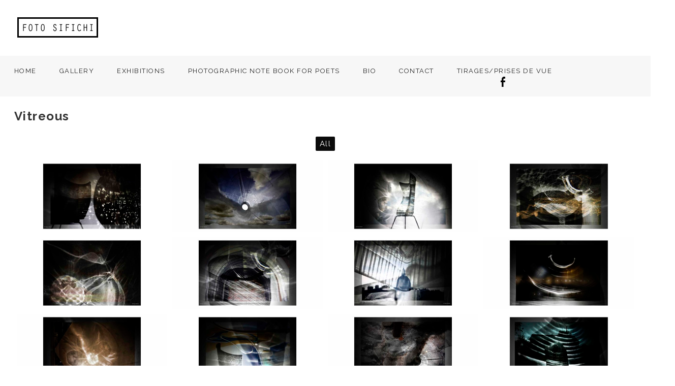

--- FILE ---
content_type: text/css
request_url: https://fotosifichi.com/wp-content/themes/DiscoverThemeRes/style.css?ver=6.8.3
body_size: 3843
content:
/*
Theme Name: Discover Responsive WordPress Theme
Theme URI: http://dessign.net/discovertheme
Author: Dessign Themes
Author URI: https://dessign.net
Description: Discover Responsive WordPress Theme for WordPress is stylish, customizable, simple, and readable. Perfect for any creative blogger.
Version: 1.0.2
License: GNU General Public License version v3
License URI: http://www.gnu.org/licenses/gpl.html
Text Domain: Discover Responsive WordPress Theme
Tags: black, gray, dark, white, one-column, two-columns, three-columns, right-sidebar,light,theme-options,responsive-layout, custom-background, custom-menu
*/
/* =WordPress Core  
-------------------------------------------------------------- */
.alignnone { margin: 5px 20px 20px 0; }
.aligncenter, div.aligncenter { display: block; margin: 5px auto 5px auto; }
.alignright { float:right; margin: 5px 0 20px 20px; }
.alignleft { float: left; margin: 5px 20px 20px 0; }
a img.alignright { float: right; margin: 5px 0 20px 20px; }
a img.alignnone { margin: 5px 20px 20px 0; }
a img.alignleft { float: left; margin: 5px 20px 20px 0; }
a img.aligncenter { display: block; margin-left: auto; margin-right: auto }
.wp-caption { background: #fff; border: 1px solid #f0f0f0; max-width: 96%; /* Image does not overflow the content area */ padding: 5px 3px 10px; text-align: center; }
.wp-caption.alignnone { margin: 5px 20px 20px 0; }
.wp-caption.alignleft { margin: 5px 20px 20px 0; }
.wp-caption.alignright { margin: 5px 0 20px 20px; }
.wp-caption img { border: 0 none; height: auto; margin: 0; max-width: 98.5%; padding: 0; width: auto; }
.wp-caption p.wp-caption-text { font-size: 11px; line-height: 17px; margin: 0; padding: 0 4px 5px; }
/* Text meant only for screen readers. */
.screen-reader-text { clip: rect(1px, 1px, 1px, 1px); position: absolute !important; height: 1px; width: 1px; overflow: hidden; }
.screen-reader-text:focus { background-color: #f1f1f1; border-radius: 3px; box-shadow: 0 0 2px 2px rgba(0, 0, 0, 0.6); clip: auto !important; color: #21759b; display: block; font-size: 14px; font-size: 0.875rem; font-weight: bold; height: auto; left: 5px; line-height: normal; padding: 15px 23px 14px; text-decoration: none; top: 5px; width: auto; z-index: 100000; /* Above WP toolbar. */ }
.gallery-caption { margin: 0; }
.bypostauthor {}
.size-auto, 
.size-full,
.size-large,
.size-medium,
.size-thumbnail { max-width: 100%; height: auto; }
.container { /*width: 1180px;*/ width: 1225px; margin: 0 auto; }
.clear { clear: both; float: none !important; display: block; }
.tablet_clear { display: none; clear: both; }
body {  font-size: 13px; font-family: 'Raleway', sans-serif; font-weight: 400; color: #333; line-height: 140%; letter-spacing: 1.5px; margin: 0; max-width: 100%; }
p { font-size: 14px;  line-height: 170%; letter-spacing: 1.5px;  }
a { color: #000; text-decoration: none; outline: none !important; }
h1 { font-size: 24px; margin-top:-3px; text-align: left; line-height: 140%;}
img { max-width: 100%; height: auto; }
::-moz-selection {
    background-color: #000;
    color: #fff;
}
 ::selection {
    background-color: #000;
    color: #fff;
}
/* Header */
.logo_cont { padding: 20px 0; text-align: left; }
.slicknav_menu {
	display:none;
}
.header_menu { padding: 16px 0;   background: #f7f7f7; }
.header_menu.sticky { position: fixed; top: 0; left: 0; width: 100%; background: #f7f7f7; z-index:9999; }
.header_menu_left { float: left; padding-top: 5px; width: 1300px; }
.header_menu_left ul { list-style-type: none; margin: 0; padding: 0; }
.header_menu_left ul li { float: left; margin-right: 45px; position: relative; }
.header_menu_left ul li a { color: #222; }
.header_menu_left ul li ul { position: absolute; top: 100%; left: 0; background: #f7f7f7; display: none; z-index: 100; }
.header_menu_left ul li ul li { width: 180px; margin-right: 0; }
.header_menu_left ul li ul li a { display: block; padding: 8px 8px; }
.header_menu_left ul li ul li ul { left: 180px; top: 0; }
.header_social_right { float: right; width: 285px; }
.header_social_right ul { list-style-type: none; margin: 0; padding: 0; }
.header_social_right ul li { float: left; margin-left: 10px; }
.header_social_right ul li img { display: block; }
.header_social_right ul li a {  }
.header_menu { margin-bottom: 25px; }
body.home .header_menu { margin-bottom: 0; }
/* Content */
#content { margin-bottom: 10px; overflow:hidden; }
.swiper-container {
    width: 100%;
    height: 700px;
}      
.swiper-slide { background-position: center center; background-repeat: no-repeat; position: relative; background-size: cover; }
.swiper_slide_text { position: relative; z-index: 20; }
.slider_overlay {  background:rgba(0, 0, 0, 0.18); position: absolute; top: 0; left: 0; width: 100%; height: 100%; z-index: 10; }
.swiper_slide_text { max-width: 850px; text-align: center; color: #fff; margin: 0 auto; padding: 250px 50px 0 50px; }
.swiper_slide_text h3 { font-size: 50px; line-height: 55px; margin: 0 0 25px; }
.swiper_slide_text p { font-size: 20px; margin: 0 0 40px; }
.swiper_slide_text p.slide_read_more { margin: 0; font-size: 12px; text-align: center; }
.swiper_slide_text p.slide_read_more a { display: inline-block; border: solid 1px #fff; color: #fff; padding: 8px 25px; }
.posts_under_slider { padding: 0 11px; margin-top: 20px; margin-bottom: 45px; }
.under_slide_box { float: left; width: 16.66%; box-sizing: border-box; padding: 0 11px; }
.under_slide_box a { color: #000;  }
.under_slide_box h3 { font-size: 18px; text-align: center; line-height: 135%; }
.under_slide_box h3 a:hover { text-decoration: none; color: #999;}
.under_slide_box p { font-size: 14px; text-align:center; }
.content_left { width: 1225px; float: left;  }
.content_left2 { width: 1225px; float: left;  }
.content_left_full { width: auto; float: none; }
.home_post_box { margin-bottom: 30px; }
.home_post_box a { color: #000; }
.content_left_full .home_post_box { float: left; width: 600px; }
.content_left_full .home_post_box_last { float: right; }
.content_left_full .home_post_box_new { float: left; width: 381px; margin-right: 41px; }
.content_left_full .home_post_box_new h3 {  line-height: 145%; font-size: 19px; font-family: 'Muli', sans-serif; font-weight: 500; color: #333;}
.content_left_full .home_post_box_new_last { margin-right: 0; }
.post_read_more a { padding: 8px 18px; color: #000; border: 1px solid #555; font-size: 13px; display: inline-block; }
.hpb_left { width: 386px; float: left; }
.content_left_full .hpb_left { width: 290px; }
.hpb_right { float: right; width: 370px; }
.content_left_full .hpb_right { width: 290px; }
.hpb_right a { color: #000; }
.hpb_right h3 { font-size: 20px; line-height: 135%; text-align: left; }
.hpb_right h3 a:hover { text-decoration: none; color: #999;}
.hpb_cats { text-align: left; }
.hpb_read { text-align: left; margin-top: 30px; }
.hpb_read a { display: inline-block; font-size: 11px; padding: 3px 12px; border: 1px solid #ccc; color: #666; }
.newer_link { float: left; margin-top: 40px; }
.newer_link a,
.older_link a { display: inline-block; padding: 8px 15px; color: #fff; background-color: #000; font-size: 12px; margin-bottom:20px;}
.older_link { float: right; margin-top: 40px; }
h3.archive_header_title { border-bottom: 2px solid #eee; margin: 0 0 45px; font-size: 20px; font-weight: bold; color: #000; padding: 20px 35px; text-align: center; text-transform: uppercase; margin-top: -20px; }
/* Comments */
#commentform label { display: block; }
.commentlist { background: #f2f2f2 none repeat scroll 0 0; padding: 15px; list-style: none; }
.commentlist ol.children { list-style: none; }
.comment.even { background: #ffffff none repeat scroll 0 0; padding: 10px; }
.comment.odd { background: #eee; padding: 10px; }
#comments .comment-reply-link { background: #000; padding: 5px 10px; font-size: 12px; color: #fff;  display: inline-block; }

body.single-product .content_left { float: none; width: auto; }
body.single-product .sidebar { display: none; }
body.single-product .comments_cont { display: none; }
body.single-product #primary { max-width: 1225px; margin-left: auto; margin-right: auto;  }
body.single-product .woocommerce-product-gallery__image { text-align: center; }
body.single-product .woocommerce-product-gallery__image img { display: inline-block !important; width: auto !important; }

input[type="text"],
input[type="email"],
input[type="password"],
input[type="search"],
input[type="phone"],
textarea { width: 300px; height: 40px; border: 1px solid #ddd; background: #fff; box-sizing: border-box; padding: 5px 10px; margin: 0 0 5px; }
input[type="submit"], button { padding: 10px 10px; background: #000; color: #fff; text-transform: uppercase; border: none; margin: 0 0 5px; cursor: pointer; }
textarea { height: 120px; }
.comments-area a { color: #333; }
/* Sidebar */
.sidebar { float: right; width: 360px;  padding: 55px 12px; }
.sidebar ul { list-style-type: none; margin: 0; padding: 0; }
.sidebar ul li { margin-bottom: 10px; }
.sidebar .widget_title { margin: 0 0 15px; font-size: 15px; font-family: 'Raleway', sans-serif; font-weight: 900; }
.widget_box { margin-bottom: 35px; }
h3.widget_title { text-decoration: none; }
.sidebar .widget_box:last-child { margin-bottom: 0; }
.sidebar input { max-width: 100%;  }
.sidebar a { color: #000; }
.tagcloud a { background: #000; color: #fff; display: inline-block; padding: 6px 10px; margin: 0 5px 5px; font-size: 13px !important; }
.widget_recent_entries ul li { width: 50%; box-sizing: border-box; padding-right: 5px; float: left; margin-bottom: 10px; clear: left; }
.widget_recent_entries ul li:nth-child(even) { padding-right: 0; padding-left: 5px; clear: none; }
/* Footer */
.copyright_text { text-align: center; font-size: 13px; font-weight: 300; padding: 25px 0; }
h3.footer_col_title { text-align: center; padding: 0 30px; }

/* WooCommerce */

.woocommerce .woocommerce-ordering select {
  display:none;
}

.woocommerce ul.products li.product .woocommerce-loop-category__title, .woocommerce ul.products li.product .woocommerce-loop-product__title, .woocommerce ul.products li.product h3 {
  font-size:1.02em;
  margin:0;
  padding:0.5em 0;
}
.woocommerce ul.products li.product .price {
  color:#77A464;
  font-size:0.957em;
  font-weight:400;
}
.woocommerce ul.products li.product a {
  text-decoration:none;
	color:#000;
}
.woocommerce div.product span.price, .woocommerce div.product p.price {
  color:#000000;
  font-size:22px;
	line-height: 120% !important;
}

.woocommerce-message {
  border-top-color:#000;
}

.woocommerce table.shop_table td {
  border-top:1px solid rgba(0, 0, 0, 0.1);
  color:#000000;
  padding:6px 12px;
  vertical-align:middle !important;
}

.woocommerce-info {
  border-top-color:#000;
}

.woocommerce a.button, .woocommerce button.button, .woocommerce input.button, .woocommerce #respond input#submit {
  border: 1px solid #444;
  color:#515151;
	background-color:#ffffff;
}

body.post-type-archive-product .site-main { max-width: 1225px; margin-left: auto; margin-right: auto; }
body.post-type-archive-product .sidebar { display: none; }
/*body.single-product div.product div.images img { width: auto; }*/

/* Instagram Feed */
#sb_instagram.sbi_fixed_height {
    width: 100% !important;
    height: 100% !important;
    max-width: none !important;
}
#sb_instagram.sbi_col_1 #sbi_images .sbi_item {
    width: 20% !important;
    float: left;
}
#sb_instagram { max-width: 100% !important; }
#sb_instagram .sbi_photo_wrap a.sbi_photo  { max-height: 250px; }
@media only screen and ( max-width: 1400px ) { 
	#sb_instagram .sbi_photo_wrap a.sbi_photo  { max-height: 250px; }	
}
@media only screen and ( max-width: 1200px ) { 
	.container { width: 948px; }
	.content_left { width: 585px;  }
	.content_left2 { width: 885px;  }
	.content_left_full { width: auto; }
	.content_left_full .home_post_box { float: left; width: 460px; }
	.content_left_full .home_post_box_last { float: right; }
	.content_left_full .hpb_left { width: 220px; }
	.content_left_full .hpb_right { width: 225px; }
	.content_left_full .hpb_right h3 { font-size: 18px;  }
	.hpb_left { width: 285px;  }
	.hpb_right { width: 280px;  }
	.hpb_right p {  font-size: 14px; }
	.swiper-container {
	    height: 480px;
	}  
	
	.swiper_slide_text {
  color:#FFFFFF;
 
  padding:150px 50px 0;
  text-align:center;
}
	.header_menu_left { width: 630px; }
	.header_social_right { width: 285px; }	
	.sidebar { float: right; width: 286px;  padding: 10px 12px; }
	#sb_instagram .sbi_photo_wrap a.sbi_photo  { max-height: 200px; }	
	.content_left_full .home_post_box_new { width: 288px; margin-right: 41px; }
	.content_left_full .home_post_box_new h3 { font-size: 16px; }
	.content_left_full .home_post_box_new_last { margin-right: 0; }	
}
@media only screen and ( max-width: 960px ) {
	.container { width: 748px; }
	.under_slide_box { width: 33.33%; margin-bottom: 25px; }
	.header_menu_left { width: 490px; padding-top: 0; }
	.header_menu_left ul li { margin-right: 25px; }
	.header_social_right { width: 242px; }		
	.header_social_right ul li img { max-width: 20px; height: auto;  }
	#header_menu_id { display: none; }
	.slicknav_menu {
		display:block;
	}
	h1 { font-size: 18px; margin-top:-3px; text-align: center; line-height: 140%;}
	body { font-size: 12px;}	
	.header_social_right ul li { margin: 0 15px 10px; }
	.header_social_right { width: auto; }				
	.swiper-container {
	    height: 400px;
	} 
	.hpb_read a {
    border: 1px solid #ccc;
    color: #666;
    display: inline-block;
    font-size: 10px;
    padding: 3px 12px;
}
.under_slide_box h3 {
    font-size: 16px;
    line-height: 135%;
    text-align: center;
}  
.swiper_slide_text {
  
  padding:80px 50px 0;
  text-align:center;
}
   
	.swiper_slide_text h3 { font-size: 42px; line-height: 50px; }
	.swiper_slide_text p { font-size: 18px; }
	.content_left { width: 490px;  }
	.content_left2 { width: 740px;  }
	.content_left_full { width: auto; }
	.content_left_full .home_post_box { float: none; margin: 0 auto 35px; }
	.hpb_left { width: 225px;  }
	.hpb_right { width: 250px;  }
	.hpb_right h3 { font-size: 15px;  }
	.hpb_right p { font-size: 12px }
	.sidebar { width: 186px;  padding: 10px 12px; }		
	.tablet_clear { display: block; }
	#sb_instagram .sbi_photo_wrap a.sbi_photo  { max-height: 150px; }
	.hpb_read {
    margin-top: 10px;
    text-align: left;
	}	
	.content_left_full .home_post_box_new { float: left; width: 239px; margin-right: 15px; }
	.content_left_full .home_post_box_new h3 { font-size: 16px; }
	.content_left_full .home_post_box_new p { font-size: 13px;  }
	.content_left_full .home_post_box_new_last { margin-right: 0; }	
	
	body.single-product .site-main,
	body.post-type-archive-product .site-main {
  margin-left:20px;
  margin-right:20px;
  
}
}
@media only screen and ( max-width: 767px ) {
	.container { width: 300px; }
	#header_menu_id { display: none; }
	.slicknav_menu {
		display:block;
	}	
	.swiper-container {
	    height: 390px;
	} 
	
	p {
  font-size:17px;
  letter-spacing:1.5px;
  line-height:160%;
}
	h3.archive_header_title { background: #EDF1F4; margin: 0 0 45px; font-size: 18px; font-weight: bold; color: #000; padding: 20px 35px; text-align: center; text-transform: uppercase; }     	
	.logo_cont { padding: 30px 0; }
	.header_social_right ul li { margin: 0 15px 10px; }
	.header_social_right { width: auto; }			
	.swiper_slide_text { padding-top: 35px; }
	.swiper_slide_text h3 { font-size: 37px; line-height: 43px; padding: 0 25px; }
	.swiper_slide_text p { font-size: 16px; padding: 0 25px; }	
	.swiper_slide_text p.slide_read_more { font-size: 12px; }
	.content_left { float: none; width: auto;  }
	.content_left2 { float: none; width: auto;  }
	.hpb_left { float: none; width: auto; margin-bottom: 15px; }
	.hpb_right { float: none; width: auto; }
	
	body.single-product .site-main,
	body.post-type-archive-product .site-main {
  margin-left:20px;
  margin-right:20px;
  
}

	.sidebar { float: none; width: auto; }
	h1 { font-size: 18px; margin-top:-3px; text-align: center; line-height: 140%;}
	#sb_instagram .sbi_photo_wrap a.sbi_photo  { max-height: 120px; }	
	.content_left_full .home_post_box { width: auto; }
	.content_left_full .hpb_left { float: none; width: auto;  }
	.content_left_full .hpb_right { float: none; width: auto;  }
	.content_left_full .home_post_box_new { float: none; width: auto; margin-right: auto; }
	.content_left_full .home_post_box_new_last { margin-right: auto; }	
}
@media only screen and ( max-width: 600px ) {
	.under_slide_box { float: none; width: auto; max-width: 300px; margin: 0 auto 20px;  }
	#sb_instagram .sbi_photo_wrap a.sbi_photo  { max-height: 100px; }	
}
@media only screen and ( max-width: 450px ) {
	.swiper_slide_text h3 { font-size: 28px; line-height: 30px; margin-bottom: 30px; }
	.swiper_slide_text p { font-size: 14px; line-height: 130%;  }		
	#sb_instagram .sbi_photo_wrap a.sbi_photo  { max-height: 60px; }
		p {
  font-size:17px;
  letter-spacing:1.5px;
  line-height:160%;
}	
}